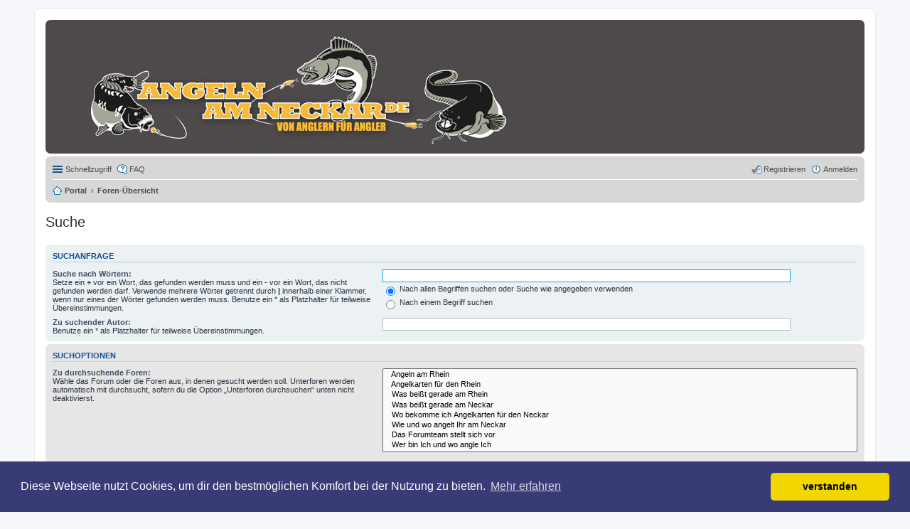

--- FILE ---
content_type: text/html; charset=UTF-8
request_url: http://www.angeln-am-neckar.de/Forum/search.php?sid=d97d59d402c0370ddb3872f7fb7ed291
body_size: 4968
content:
<!DOCTYPE html>
<html dir="ltr" lang="de">
<head>
<meta charset="utf-8" />
<meta http-equiv="X-UA-Compatible" content="IE=edge">
<meta name="viewport" content="width=device-width, initial-scale=1" />

<title>Angeln am Neckar.de - Suche</title>

	<link rel="alternate" type="application/atom+xml" title="Feed - Angeln am Neckar.de" href="http://www.angeln-am-neckar.de/Forum/feed.php">			<link rel="alternate" type="application/atom+xml" title="Feed - Neue Themen" href="http://www.angeln-am-neckar.de/Forum/feed.php?mode=topics">				

<!--
	phpBB style name: prosilver
	Based on style:   prosilver (this is the default phpBB3 style)
	Original author:  Tom Beddard ( http://www.subBlue.com/ )
	Modified by:
-->


<link href="./styles/prosilver/theme/stylesheet.css?assets_version=51" rel="stylesheet">
<link href="./styles/prosilver/theme/de/stylesheet.css?assets_version=51" rel="stylesheet">
<link href="./styles/prosilver/theme/responsive.css?assets_version=51" rel="stylesheet" media="all and (max-width: 700px)">


<link rel="stylesheet" type="text/css" href="http://www.angeln-am-neckar.de/Forum/Scripte/cookieconsent.min.css" />

<!--[if lte IE 9]>
	<link href="./styles/prosilver/theme/tweaks.css?assets_version=51" rel="stylesheet">
<![endif]-->





</head>
<body id="phpbb" class="nojs notouch section-search ltr ">


<div id="wrap">
	<a id="top" class="anchor" accesskey="t"></a>
	<div id="page-header">
		<div class="headerbar" role="banner">
					<div class="inner">

			<div id="site-description">
				<a id="logo" class="logo" href="./index.php?sid=15e22e3755efa02e35d4c7b2a09d9627" title="Foren-Übersicht"><span class="imageset site_logo"></span></a>
				
				
				<p class="skiplink"><a href="#start_here">Zum Inhalt</a></p>
			</div>

									
			</div>
					</div>
				<div class="navbar" role="navigation">
	<div class="inner">

	<ul id="nav-main" class="linklist bulletin" role="menubar">

		<li id="quick-links" class="small-icon responsive-menu dropdown-container" data-skip-responsive="true">
			<a href="#" class="responsive-menu-link dropdown-trigger">Schnellzugriff</a>
			<div class="dropdown hidden">
				<div class="pointer"><div class="pointer-inner"></div></div>
				<ul class="dropdown-contents" role="menu">
					
											<li class="separator"></li>
																								<li class="small-icon icon-search-unanswered"><a href="./search.php?search_id=unanswered&amp;sid=15e22e3755efa02e35d4c7b2a09d9627" role="menuitem">Unbeantwortete Themen</a></li>
						<li class="small-icon icon-search-active"><a href="./search.php?search_id=active_topics&amp;sid=15e22e3755efa02e35d4c7b2a09d9627" role="menuitem">Aktive Themen</a></li>
						<li class="separator"></li>
						<li class="small-icon icon-search"><a href="./search.php?sid=15e22e3755efa02e35d4c7b2a09d9627" role="menuitem">Suche</a></li>
					
											<li class="separator"></li>
												<li class="small-icon icon-team"><a href="./memberlist.php?mode=team&amp;sid=15e22e3755efa02e35d4c7b2a09d9627" role="menuitem">Das Team</a></li>										<li class="separator"></li>

									</ul>
			</div>
		</li>

				<li class="small-icon icon-faq" data-skip-responsive="true"><a href="./faq.php?sid=15e22e3755efa02e35d4c7b2a09d9627" rel="help" title="Häufig gestellte Fragen" role="menuitem">FAQ</a></li>
						
			<li class="small-icon icon-logout rightside"  data-skip-responsive="true"><a href="./ucp.php?mode=login&amp;sid=15e22e3755efa02e35d4c7b2a09d9627" title="Anmelden" accesskey="x" role="menuitem">Anmelden</a></li>
					<li class="small-icon icon-register rightside" data-skip-responsive="true"><a href="./ucp.php?mode=register&amp;sid=15e22e3755efa02e35d4c7b2a09d9627" role="menuitem">Registrieren</a></li>
						</ul>

	<ul id="nav-breadcrumbs" class="linklist navlinks" role="menubar">
						<li class="small-icon icon-home breadcrumbs">
						<span class="crumb"><a href="/Forum/app.php/portal?sid=15e22e3755efa02e35d4c7b2a09d9627" data-navbar-reference="portal">Portal</a></span>			<span class="crumb" itemtype="http://data-vocabulary.org/Breadcrumb" itemscope=""><a href="./index.php?sid=15e22e3755efa02e35d4c7b2a09d9627" accesskey="h" data-navbar-reference="index" itemprop="url"><span itemprop="title">Foren-Übersicht</span></a></span>
								</li>
		
			</ul>

	</div>
</div>
	</div>

	
	<a id="start_here" class="anchor"></a>
	<div id="page-body" role="main">
		
		
<h2 class="solo">Suche</h2>

<form method="get" action="./search.php" data-focus="keywords">

<div class="panel">
	<div class="inner">
	<h3>Suchanfrage</h3>

		<fieldset>
		<dl>
		<dt><label for="keywords">Suche nach Wörtern:</label><br /><span>Setze ein <strong>+</strong> vor ein Wort, das gefunden werden muss und ein <strong>-</strong> vor ein Wort, das nicht gefunden werden darf. Verwende mehrere Wörter getrennt durch <strong>|</strong> innerhalb einer Klammer, wenn nur eines der Wörter gefunden werden muss. Benutze ein * als Platzhalter für teilweise Übereinstimmungen.</span></dt>
		<dd><input type="search" class="inputbox" name="keywords" id="keywords" size="40" title="Suche nach Wörtern" /></dd>
		<dd><label for="terms1"><input type="radio" name="terms" id="terms1" value="all" checked="checked" /> Nach allen Begriffen suchen oder Suche wie angegeben verwenden</label></dd>
		<dd><label for="terms2"><input type="radio" name="terms" id="terms2" value="any" /> Nach einem Begriff suchen</label></dd>
	</dl>
	<dl>
		<dt><label for="author">Zu suchender Autor:</label><br /><span>Benutze ein * als Platzhalter für teilweise Übereinstimmungen.</span></dt>
		<dd><input type="search" class="inputbox" name="author" id="author" size="40" title="Zu suchender Autor" /></dd>
	</dl>
		</fieldset>
	
	</div>
</div>

<div class="panel bg2">
	<div class="inner">

	<h3>Suchoptionen</h3>

		<fieldset>
		<dl>
		<dt><label for="search_forum">Zu durchsuchende Foren:</label><br /><span>Wähle das Forum oder die Foren aus, in denen gesucht werden soll. Unterforen werden automatisch mit durchsucht, sofern du die Option „Unterforen durchsuchen“ unten nicht deaktivierst.</span></dt>
		<dd><select name="fid[]" id="search_forum" multiple="multiple" size="8" title="Zu durchsuchende Foren"><option value="60">&nbsp; &nbsp;Angeln am Rhein</option><option value="62">&nbsp; &nbsp;Angelkarten für den Rhein</option><option value="61">&nbsp; &nbsp;Was beißt gerade am Rhein</option><option value="9">&nbsp; &nbsp;Was beißt gerade am Neckar</option><option value="14">&nbsp; &nbsp;Wo bekomme ich Angelkarten für den Neckar</option><option value="1">&nbsp; &nbsp;Wie und wo angelt Ihr am Neckar</option><option value="40">&nbsp; &nbsp;Das Forumteam stellt sich vor</option><option value="2">&nbsp; &nbsp;Wer bin Ich und wo angle Ich</option><option value="51">&nbsp; &nbsp;Hinweis für neuregistrierte Mitglieder</option><option value="32">&nbsp; &nbsp;Häufige Fragen</option><option value="50">&nbsp; &nbsp;Werbung</option><option value="37">&nbsp; &nbsp;Bildergalerie Raubfische</option><option value="38">&nbsp; &nbsp;Bildergalerie Friedfische</option><option value="68">Hier geht es um den Wels</option><option value="3">&nbsp; &nbsp;Wo und wie fangt Ihr Welse</option><option value="69">Hier geht es um den Karpfen</option><option value="4">&nbsp; &nbsp;Wo und wie fangt Ihr Karpfen</option><option value="70">Hier geht es um den Zander</option><option value="5">&nbsp; &nbsp;Die Zander Spezialisten sind hier richtig</option><option value="24">&nbsp; &nbsp;Alles über den Hecht</option><option value="6">&nbsp; &nbsp;Die Aal Profi's sind hier richtig</option><option value="7">&nbsp; &nbsp;Barsch, Forelle usw.</option><option value="8">&nbsp; &nbsp;Brachsen, Rotaugen usw.</option><option value="75">Geräte und Zubehör</option><option value="11">&nbsp; &nbsp;Echolot, Ruten, Rollen, Zubehör</option><option value="16">&nbsp; &nbsp;Angelgeräte und Zubehör im Test</option><option value="76">Flohmarkt</option><option value="12">&nbsp; &nbsp;Flohmarkt: Angelgeräte und Zubehör</option><option value="29">&nbsp; &nbsp;Fische Verwerten</option><option value="15">&nbsp; &nbsp;Die Neckarabschnitte</option><option value="41">&nbsp; &nbsp;0,00 - 36,36 Flußkilometer    Rheinmündung - Neckargemünd</option><option value="42">&nbsp; &nbsp;36,36 - 85,8 Flußkilometer    Neckarsteinach - Neckarzimmern I - III</option><option value="43">&nbsp; &nbsp;93 - 113 Flußkilometer    Haßmersheim - Heilbronn IV - V</option><option value="44">&nbsp; &nbsp;113 - 137 Flußkilometer    Heilbronn - Besigheim VI</option><option value="45">&nbsp; &nbsp;137 - 150 Flußkilometer    Besigheim - Pleidelsheim VII</option><option value="46">&nbsp; &nbsp;150 - 165 Flußkilometer    Pleidelsheim - Poppenweiler VIII</option><option value="47">&nbsp; &nbsp;165 - 185 Flußkilometer    Poppenweiler - Stuttgart IX</option><option value="48">&nbsp; &nbsp;185 - 199 Flußkilometer    Stuttgart - Deizisau X</option><option value="49">&nbsp; &nbsp;199 Flußkilometer- Quelle</option><option value="52">&nbsp; &nbsp;Oberhalb Deizisau - Nürtingen</option><option value="53">&nbsp; &nbsp;Nürtingen bis Tübingen</option><option value="54">&nbsp; &nbsp;Tübingen bis Rottenburg</option><option value="55">&nbsp; &nbsp;Rottenburg bis Horb</option><option value="56">&nbsp; &nbsp;Horb bis Rottweil</option><option value="57">&nbsp; &nbsp;Rottweil bis Schwenningen</option><option value="79">Gewußt wie, Tipp's und Trick's</option><option value="17">&nbsp; &nbsp;Basteln, Knoten, Tipp's und Trick's</option><option value="19">&nbsp; &nbsp;Wo gibt es Köder, welche Köder braucht man für welchen Fisch</option><option value="21">&nbsp; &nbsp;Videos über das Angeln</option><option value="83">Verloren - Gefunden</option><option value="22">&nbsp; &nbsp;Gefunden</option><option value="23">&nbsp; &nbsp;Verloren</option><option value="25">&nbsp; &nbsp;Angeln in anderen Gewässern</option><option value="28">&nbsp; &nbsp;Hier stellen sich nur Angelvereine vor</option><option value="31">&nbsp; &nbsp;Was gibt es bei mir</option><option value="39">&nbsp; &nbsp;Was ist gesetzlich zu beachten</option><option value="59">&nbsp; &nbsp;Veranstaltungen und Aktionen unserer Partner</option></select></dd>
	</dl>
	<dl>
		<dt><label for="search_child1">Unterforen durchsuchen:</label></dt>
		<dd>
			<label for="search_child1"><input type="radio" name="sc" id="search_child1" value="1" checked="checked" /> Ja</label>
			<label for="search_child2"><input type="radio" name="sc" id="search_child2" value="0" /> Nein</label>
		</dd>
	</dl>
	<dl>
		<dt><label for="sf1">Innerhalb suchen:</label></dt>
		<dd><label for="sf1"><input type="radio" name="sf" id="sf1" value="all" checked="checked" /> Betreff und Text der Beiträge</label></dd>
		<dd><label for="sf2"><input type="radio" name="sf" id="sf2" value="msgonly" /> Nur im Text der Beiträge</label></dd>
		<dd><label for="sf3"><input type="radio" name="sf" id="sf3" value="titleonly" /> Nur im Betreff der Themen</label></dd>
		<dd><label for="sf4"><input type="radio" name="sf" id="sf4" value="firstpost" /> Nur im ersten Beitrag der Themen</label></dd>
	</dl>
	
	<hr class="dashed" />

		<dl>
		<dt><label for="show_results1">Ergebnisse anzeigen als:</label></dt>
		<dd>
			<label for="show_results1"><input type="radio" name="sr" id="show_results1" value="posts" checked="checked" /> Beiträge</label>
			<label for="show_results2"><input type="radio" name="sr" id="show_results2" value="topics" /> Themen</label>
		</dd>
	</dl>
	<dl>
		<dt><label for="sd">Ergebnisse sortieren nach:</label></dt>
		<dd><select name="sk" id="sk"><option value="a">Autor</option><option value="t" selected="selected">Erstellungsdatum des Beitrags</option><option value="f">Forum</option><option value="i">Betreff des Themas</option><option value="s">Betreff des Beitrags</option></select>&nbsp;
			<label for="sa"><input type="radio" name="sd" id="sa" value="a" /> Aufsteigend</label>
			<label for="sd"><input type="radio" name="sd" id="sd" value="d" checked="checked" /> Absteigend</label>
		</dd>
	</dl>
	<dl>
		<dt><label>Suchzeitraum begrenzen:</label></dt>
		<dd><select name="st" id="st"><option value="0" selected="selected">Alle Ergebnisse</option><option value="1">1 Tag</option><option value="7">7 Tage</option><option value="14">2 Wochen</option><option value="30">1 Monat</option><option value="90">3 Monate</option><option value="180">6 Monate</option><option value="365">1 Jahr</option></select></dd>
	</dl>
	<dl>
		<dt><label>Die ersten:</label></dt>
		<dd><select name="ch" title="Die ersten"><option value="-1">Alle verfügbaren</option><option value="0">0</option><option value="25">25</option><option value="50">50</option><option value="100">100</option><option value="200">200</option><option value="300" selected="selected">300</option><option value="400">400</option><option value="500">500</option><option value="600">600</option><option value="700">700</option><option value="800">800</option><option value="900">900</option><option value="1000">1000</option></select> Zeichen der Beiträge anzeigen</dd>
	</dl>
		</fieldset>
	
	</div>
</div>

<div class="panel bg3">
	<div class="inner">

	<fieldset class="submit-buttons">
		<input type="hidden" name="t" value="0" />
<input type="hidden" name="sid" value="15e22e3755efa02e35d4c7b2a09d9627" />
<input type="reset" value="Zurücksetzen" name="reset" class="button2" />&nbsp;
		<input type="submit" name="submit" value="Suche" class="button1" />
	</fieldset>

	</div>
</div>

</form>


			</div>




<div id="page-footer" role="contentinfo">
	<div class="navbar" role="navigation">
	<div class="inner">

	<ul id="nav-footer" class="linklist bulletin" role="menubar">
		<li class="small-icon icon-home breadcrumbs">
						<span class="crumb"><a href="/Forum/app.php/portal?sid=15e22e3755efa02e35d4c7b2a09d9627" data-navbar-reference="portal">Portal</a></span>			<span class="crumb"><a href="./index.php?sid=15e22e3755efa02e35d4c7b2a09d9627" data-navbar-reference="index">Foren-Übersicht</a></span>
					</li>
		
				<li class="rightside">Alle Zeiten sind <abbr title="Europa/Berlin">UTC+01:00</abbr></li>
							<li class="small-icon icon-delete-cookies rightside"><a href="./ucp.php?mode=delete_cookies&amp;sid=15e22e3755efa02e35d4c7b2a09d9627" data-ajax="true" data-refresh="true" role="menuitem">Alle Cookies des Boards löschen</a></li>
									<li class="small-icon icon-team rightside" data-last-responsive="true"><a href="./memberlist.php?mode=team&amp;sid=15e22e3755efa02e35d4c7b2a09d9627" role="menuitem">Das Team</a></li>				<li class="small-icon icon-contact rightside" data-last-responsive="true"><a href="http://www.angeln-am-neckar.de/impressum.php" role="menuitem">Impressum</a></li>	    <li class="small-icon icon-contact rightside" data-last-responsive="true"><a href="http://www.angeln-am-neckar.de/Forum/ucp.php?mode=privacy" role="menuitem">Datenschutzrichtlinie</a></li>    </ul>

	</div>
</div>

	<div class="copyright">
				Powered by <a href="https://www.phpbb.com/">phpBB</a>&reg; Forum Software &copy; phpBB Limited
		<br />Deutsche Übersetzung durch <a href="https://www.phpbb.de/">phpBB.de</a>							</div>

	<div id="darkenwrapper" data-ajax-error-title="AJAX-Fehler" data-ajax-error-text="Bei der Verarbeitung deiner Anfrage ist ein Fehler aufgetreten." data-ajax-error-text-abort="Der Benutzer hat die Anfrage abgebrochen." data-ajax-error-text-timeout="Bei deiner Anfrage ist eine Zeitüberschreitung aufgetreten. Bitte versuche es erneut." data-ajax-error-text-parsererror="Bei deiner Anfrage ist etwas falsch gelaufen und der Server hat eine ungültige Antwort zurückgegeben.">
		<div id="darken">&nbsp;</div>
	</div>

	<div id="phpbb_alert" class="phpbb_alert" data-l-err="Fehler" data-l-timeout-processing-req="Bei der Anfrage ist eine Zeitüberschreitung aufgetreten.">
		<a href="#" class="alert_close"></a>
		<h3 class="alert_title">&nbsp;</h3><p class="alert_text"></p>
	</div>
	<div id="phpbb_confirm" class="phpbb_alert">
		<a href="#" class="alert_close"></a>
		<div class="alert_text"></div>
	</div>
</div>

</div>

<div>
	<a id="bottom" class="anchor" accesskey="z"></a>
	</div>

<script type="text/javascript" src="./assets/javascript/jquery.min.js?assets_version=51"></script>
<script type="text/javascript" src="./assets/javascript/core.js?assets_version=51"></script>
<script src="http://www.angeln-an-der-donau.de/phpBB3/Scripte/cookieconsent.min.js" ></script>
<script>
window.cookieconsent.initialise({
  "palette": {
    "popup": {
      "background": "#383b75"
    },
    "button": {
      "background": "#f1d600"
    }
  },
  "theme": "classic",
  "content": {
    "message": "Diese Webseite nutzt Cookies, um dir den bestmöglichen Komfort bei der Nutzung zu bieten.",
    "dismiss": "verstanden",
    "link": "Mehr erfahren",
    "href": "http://www.angeln-am-neckar.de/Forum/ucp.php?mode=privacy"
  }
});
</script>



	
<script type="text/javascript" src="./styles/prosilver/template/forum_fn.js?assets_version=51"></script>

<script type="text/javascript" src="./styles/prosilver/template/ajax.js?assets_version=51"></script>






</body>
</html>
